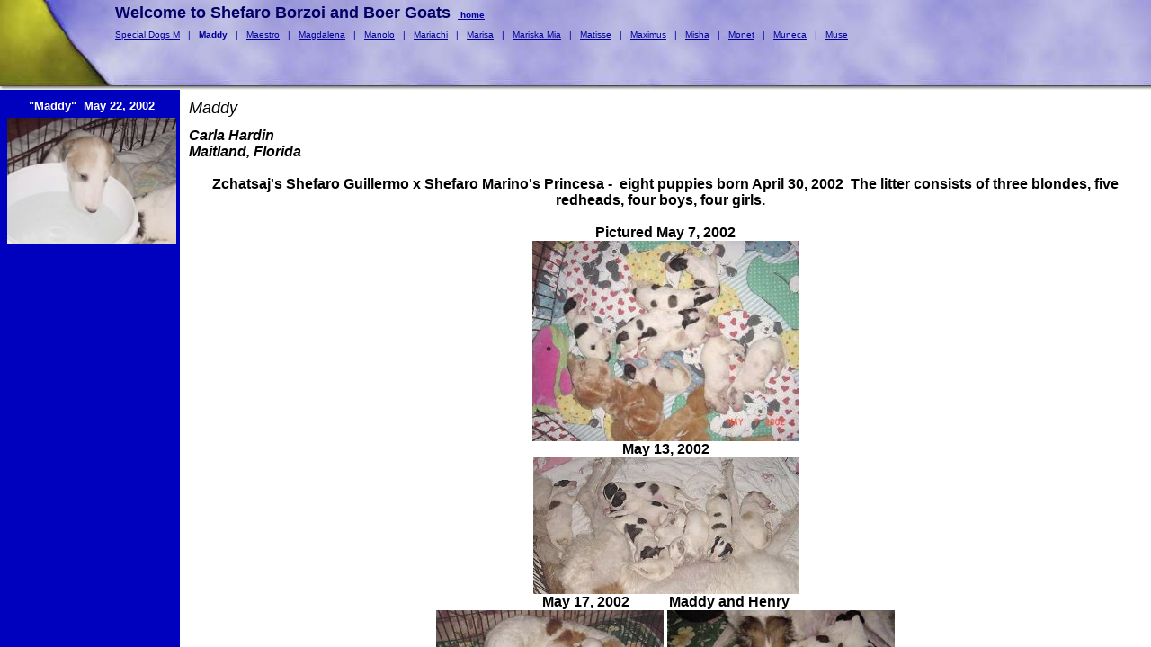

--- FILE ---
content_type: text/html
request_url: https://shefaro.tripod.com/specialdogsm/id180.htm
body_size: 10887
content:
<HTML>
<HEAD>
<META HTTP-EQUIV="Content-Type" CONTENT="text/html; charset=iso8859-1">
<TITLE>Maddy </TITLE> 
<META name="description" content="No Summary">
<SCRIPT language="JavaScript">
var TlxPgNm='id180';
</SCRIPT>
<META http-equiv="GENERATOR" CONTENT="Created with Trellix Web, HTML Exporter 2.7.3107"> 
</HEAD>
    <FRAMESET FRAMEBORDER=0 FRAMESPACING=0 BORDER=0 ROWS=" 100,*">
        <FRAME NAME="TRLX_Top" SRC="id180_t.htm"  BORDERCOLOR="#000000"  FRAMEBORDER=0 FRAMESPACING=0 MARGINHEIGHT= 4 MARGINWIDTH= 8 SCROLLING="NO">
        <FRAMESET FRAMEBORDER=0 FRAMESPACING=0 BORDER=0 COLS=" 200,*">
            <FRAME NAME="TRLX_Left" SRC="id180_l.htm"  BORDERCOLOR="#000000"  FRAMEBORDER=0 FRAMESPACING=0 MARGINHEIGHT= 10 MARGINWIDTH= 8>
            <FRAME NAME="TRLX_Middle" SRC="id180_m.htm"  BORDERCOLOR="#000000"  FRAMEBORDER=0 FRAMESPACING=0 MARGINHEIGHT=10 MARGINWIDTH= 10>
        </FRAMESET>
<noframes>
<body topmargin=0 leftmargin=0 marginheight=0 marginwidth=0>
<table cellpadding=0 cellspacing=0 border=0><tr>
<td valign="top" colspan=2 height=100
 BGCOLOR="#CCCCFF" TEXT="#080000" bgproperties="fixed" background="09a00640egdysm.jpg">
        <div>
<FONT  SIZE="4"
 COLOR="#000066" FACE="Arial" ><B>Welcome to Shefaro Borzoi and Boer Goats </B></FONT><B> &nbsp;</B><A HREF="http://www.shefaro.net" TARGET="_top"    TITLE="http://www.shefaro.net"><U><B> home</B></U></A><B> </B></div>
<div>
<A HREF="index.htm" TARGET="_top"    TITLE="Special Dogs M"><U>Special Dogs M</U></A> &nbsp;&nbsp;| &nbsp;&nbsp;<B>Maddy</B> &nbsp;&nbsp;| &nbsp;&nbsp;<A HREF="id219.htm" TARGET="_top"    TITLE="Maestro"><U>Maestro</U></A> &nbsp;&nbsp;| &nbsp;&nbsp;<A HREF="id78.htm" TARGET="_top"    TITLE="Magdalena"><U>Magdalena</U></A> &nbsp;&nbsp;| &nbsp;&nbsp;<A HREF="id282.htm" TARGET="_top"    TITLE="Manolo"><U>Manolo</U></A> &nbsp;&nbsp;| &nbsp;&nbsp;<A HREF="id79.htm" TARGET="_top"    TITLE="Mariachi"><U>Mariachi</U></A> &nbsp;&nbsp;| &nbsp;&nbsp;<A HREF="id226.htm" TARGET="_top"    TITLE="Marisa"><U>Marisa</U></A> &nbsp;&nbsp;| &nbsp;&nbsp;<A HREF="id283.htm" TARGET="_top"    TITLE="Mariska Mia"><U>Mariska Mia</U></A> &nbsp;&nbsp;| &nbsp;&nbsp;<A HREF="id281.htm" TARGET="_top"    TITLE="Matisse"><U>Matisse</U></A> &nbsp;&nbsp;| &nbsp;&nbsp;<A HREF="id152.htm" TARGET="_top"    TITLE="Maximus"><U>Maximus</U></A> &nbsp;&nbsp;| &nbsp;&nbsp;<A HREF="id148.htm" TARGET="_top"    TITLE="Misha"><U>Misha</U></A> &nbsp;&nbsp;| &nbsp;&nbsp;<A HREF="id280.htm" TARGET="_top"    TITLE="Monet"><U>Monet</U></A> &nbsp;&nbsp;| &nbsp;&nbsp;<A HREF="id139.htm" TARGET="_top"    TITLE="Muneca"><U>Muneca</U></A> &nbsp;&nbsp;| &nbsp;&nbsp;<A HREF="id192.htm" TARGET="_top"    TITLE="Muse"><U>Muse</U></A></div>
<div>
</div>
</td>
</tr><tr>
<td valign="top" width=200
 BGCOLOR="#0000BF" TEXT="#F7F7FF">
        <div>
<B>&nbsp;&quot;Maddy&quot; &nbsp;May 22, 2002</B></div>
<div>
<B><IMG SRC="83bbc8d0.jpg" border=0 width="188" height="141" ALIGN="BOTTOM" HSPACE="0" VSPACE="0"></B></div>
</td>
<td valign="top" height=380
 BGCOLOR="#FFFFFF" TEXT="#080000">
        <div>
<I>Maddy</I></div>
<div>
<I><B>Carla Hardin</B></I></div>
<div>
<I><B>Maitland, Florida</B></I></div>
<bR>
<DIV ALIGN="LEFT"></DIV>
<div>
<B>Zchatsaj's Shefaro Guillermo x Shefaro Marino's Princesa - &nbsp;eight puppies born April 30, 2002 &nbsp;The litter consists of three blondes, five redheads, four boys, four girls. &nbsp;&nbsp;</B></div>
<bR>
<div>
<B>Pictured May 7, 2002</B></div>
<div>
<B><IMG SRC="83c29df0.jpg" border=0 width="297" height="223" ALIGN="BOTTOM" HSPACE="0" VSPACE="0"></B></div>
<div>
<B>May 13, 2002</B></div>
<div>
<B><IMG SRC="83d27980.jpg" border=0 width="295" height="152" ALIGN="BOTTOM" HSPACE="0" VSPACE="0"></B></div>
<div>
<B>May 17, 2002 &nbsp;&nbsp;&nbsp;&nbsp;&nbsp;&nbsp;&nbsp;&nbsp;&nbsp;&nbsp;Maddy and Henry</B></div>
<div>
<B><IMG SRC="841fdbe0.jpg" border=0 width="253" height="190" ALIGN="BOTTOM" HSPACE="0" VSPACE="0"> <IMG SRC="843fdbe0.jpg" border=0 width="253" height="190" ALIGN="BOTTOM" HSPACE="0" VSPACE="0"></B></div>
<div>
<B>May 22, 2002</B></div>
<div>
<B><IMG SRC="83f40eb0.jpg" border=0 width="320" height="235" ALIGN="BOTTOM" HSPACE="0" VSPACE="0"></B></div>
<div>
Honore, Maddy, Santiago May 25, 2002</div>
<div>
<B><IMG SRC="84440f00.jpg" border=0 width="320" height="240" ALIGN="BOTTOM" HSPACE="0" VSPACE="0"></B></div>
<div>
Clockwise &nbsp;- Sasha, Honore, Diva, Henry, Maddy &nbsp;June 28, 2002</div>
<div>
<IMG SRC="85590fc0.jpg" border=0 width="400" height="252" ALIGN="BOTTOM" HSPACE="0" VSPACE="0"></div>
<div>
June 30, 2002</div>
<div>
<IMG SRC="88740f00.jpg" border=0 width="320" height="240" ALIGN="BOTTOM" HSPACE="0" VSPACE="0"></div>
<div>
Maddy and Henry June 25, 2002 &nbsp;&nbsp;&nbsp;&nbsp;&nbsp;&nbsp;&nbsp;&nbsp;&nbsp;&nbsp;&nbsp;&nbsp;&nbsp;&nbsp;&nbsp;and July 3, 2002 </div>
<div>
<IMG SRC="8891bb40.jpg" border=0 width="283" height="180" ALIGN="BOTTOM" HSPACE="0" VSPACE="0"> <IMG SRC="88af0b40.jpg" border=0 width="240" height="180" ALIGN="BOTTOM" HSPACE="0" VSPACE="0"></div>
<div>
Maddy and a hard boiled egg July 9, 2002. &nbsp;</div>
<div>
<IMG SRC="8a740f00.jpg" border=0 width="320" height="240" ALIGN="BOTTOM" HSPACE="0" VSPACE="0"></div>
<bR>
<div>
Maddy and Heather Schmidt, my veterinarian's beautiful daughter. &nbsp;They were at Shefaro to tattoo puppy ears on July 16, 2002, prior to Honore, Santiago and Diva leaving for their new homes in Monterrey and Mexico City, Mexico, &nbsp;and Sasha leaving for her new home in Boston, Mass.</div>
<div>
<IMG SRC="8b4c6420.jpg" border=0 width="198" height="322" ALIGN="BOTTOM" HSPACE="0" VSPACE="0"></div>
<div>
July 21, 2002 and July 24, 2002</div>
<div>
<IMG SRC="8de13ce0.jpg" border=0 width="275" height="206" ALIGN="BOTTOM" HSPACE="0" VSPACE="0"><B> &nbsp;<IMG SRC="8e013ce0.jpg" border=0 width="275" height="206" ALIGN="BOTTOM" HSPACE="0" VSPACE="0"></B></div>
<div>
Maddy au naturale!</div>
<div>
<IMG SRC="8c3408d0.jpg" border=0 width="320" height="397" ALIGN="BOTTOM" HSPACE="0" VSPACE="0"></div>
<div>
July 25, 2002</div>
<div>
<IMG SRC="8e713ce0.jpg" border=0 width="275" height="206" ALIGN="BOTTOM" HSPACE="0" VSPACE="0"> &nbsp;<IMG SRC="8e813ce0.jpg" border=0 width="275" height="206" ALIGN="BOTTOM" HSPACE="0" VSPACE="0"></div>
<bR>
<div>
Henry and Maddy playing tug of war. &nbsp;&nbsp;July 29, 2002</div>
<div>
<IMG SRC="90a13ce0.jpg" border=0 width="275" height="206" ALIGN="BOTTOM" HSPACE="0" VSPACE="0"> &nbsp;<IMG SRC="909fbce0.jpg" border=0 width="251" height="206" ALIGN="BOTTOM" HSPACE="0" VSPACE="0"></div>
<div>
August 5, 2002 in Texas</div>
<div>
<IMG SRC="92813ce0.jpg" border=0 width="275" height="206" ALIGN="BOTTOM" HSPACE="0" VSPACE="0"> &nbsp;<IMG SRC="92913ce0.jpg" border=0 width="275" height="206" ALIGN="BOTTOM" HSPACE="0" VSPACE="0"></div>
<div>
Maddy is pictured at the airport on August 8, 2002. &nbsp;Last walk before leaving.</div>
<div>
<IMG SRC="92b13ce0.jpg" border=0 width="275" height="206" ALIGN="BOTTOM" HSPACE="0" VSPACE="0"> &nbsp;<IMG SRC="92d13ce0.jpg" border=0 width="275" height="206" ALIGN="BOTTOM" HSPACE="0" VSPACE="0"></div>
<div>
Maddy patiently awaiting her ride to the plane and to her new home. &nbsp;</div>
<div>
<IMG SRC="92e40f00.jpg" border=0 width="320" height="240" ALIGN="BOTTOM" HSPACE="0" VSPACE="0"></div>
<div>
<B>Maddy lives with Carla Hardin, Dennis Franco and their kids. &nbsp;&nbsp;She's as happy with them as they are with her. &nbsp;&nbsp;</B></div>
<div>
<B>Carla writes from Florida: </B></div>
<div>
<B>August 12, 2002</B></div>
<div>
<B>Hi Sherry, </B></div>
<div>
<B>Dennis and I have to admit this is the BEST PUPPY we have ever had. Her disposition, ahe kindnes, and gentleness are priceless. Dennis and I are trying really hard to figure out how to download the pictures from the camera into our computer.. I hope we can do it tonight. </B></div>
<div>
<B>As soon as Golda came home the kids started to call her &quot;Maddy&quot;. She likes her new name. She comes every single time anyone calls her. Maddy is constantly by my side. Maddy has addapted to her schedule quite well. She gets me up at 6:30 am for an early morning potty break. Then she gets fed at 7:00 am. She goes to the bathroom an hour after, then she naps for 2 hours and goes out again to go potty. I have got to say she is absolutely spoiled rotten!! </B></div>
<div>
<B>Maddy has slept on our bed since day one. She wakes me up with a lick if she has to go to the bathroom, or if not she barks. She called my bathroom hers, that is her little save haven. She pulled all of her toys in there. She hates the crate (honestly I don't think she needs it). Maddy loves to go out for walks vs. go out in the back yard. She hears the leash, and immediately she comes to sit so I can put it on. I have never had a problem with her and the leash. As a matter of fact she has never pulled, she stays right by my legs. Maddy is absolutely adored. My family and friends have come over to see her, and everyday she gets a new treat and, or a new chew toy. </B></div>
<div>
<B>I am so proud of her!! she has adapted to her schedule beautifly. She has not had one accident. And she loves her bath (she had to get one because she went to play in the mud with the kids, they all had a blast!!) The kids LOVE her and as far as I know she loves the kids too. Maddy loves to hear the childern play, sometimes she goes over to check them out. Mostly though she likes to lay in the hall way. </B></div>
<div>
<B>You have done a great job with her!!! I am certainly without a doubt going to recommend you to my friends!! I promise I will send you the pictures as soon as I get them downloaded. You are going to be so pleased. </B></div>
<div>
<B>With all our love, </B></div>
<div>
<B>Maddy and Carla </B></div>
<DIV ALIGN="LEFT"></DIV>
<div>
<B><IMG SRC="95f40ab0.jpg" border=0 width="320" height="427" ALIGN="BOTTOM" HSPACE="0" VSPACE="0"></B></div>
<div>
<B>Maddy is relaxing with her new kids, Devin (L) and Alexis (R) &nbsp;&nbsp;Maddy's got a tough job, but she's up to it. &nbsp;She has to be pretty and adored by her loving family, Carla, Dennis, Devin and Alexis. &nbsp;&nbsp;</B></div>
<div>
<B><IMG SRC="95d13ce0.jpg" border=0 width="275" height="206" ALIGN="BOTTOM" HSPACE="0" VSPACE="0"> &nbsp;</B><FONT  SIZE="3"
 COLOR="#000000" FACE="Arial" ><B><IMG SRC="95e13ce0.jpg" border=0 width="275" height="206" ALIGN="BOTTOM" HSPACE="0" VSPACE="0"></B></FONT></div>
<div>
<B>This is Maddy's Family Portrait.</B></div>
<div>
<B><IMG SRC="b22902c0.jpg" border=0 width="400" height="300" ALIGN="BOTTOM" HSPACE="0" VSPACE="0"></B></div>
<bR>
</td>
</tr></table></body>
</noframes>
    </FRAMESET>
</HTML>

--- FILE ---
content_type: text/html
request_url: https://shefaro.tripod.com/specialdogsm/id180_t.htm
body_size: 2699
content:
<HTML>
<HEAD>
<META HTTP-EQUIV="Content-Type" CONTENT="text/html; charset=iso8859-1">
<META name="description" content="Maddy - No Summary">
<SCRIPT language="JavaScript">
var n4p = (self.innerHeight != null && self.innerHeight == 0);
if ((parent.TlxPgNm==null || parent.TlxPgNm!='id180') && !n4p){
    location.replace('id180.htm');
}
</SCRIPT>
<META http-equiv="GENERATOR" CONTENT="Created with Trellix Web, HTML Exporter 2.7.3107"> 
</HEAD>
<BODY BGCOLOR="#CCCCFF" TEXT="#080000" bgproperties="fixed" background="09a00640egdysm.jpg" LINK="#000099" ALINK="#800273" VLINK="#330066">
    <div style="margin-left:120px; "><FONT SIZE="1" COLOR="#000099" FACE="Arial,Helvetica,sans-serif"><FONT  COLOR="#000066" SIZE= 4 ><B>Welcome to Shefaro Borzoi and Boer Goats </B></FONT><B> &nbsp;</B><A HREF="http://www.shefaro.net" TARGET="_top"    TITLE="http://www.shefaro.net"><U><B> home</B></U></A><B> </B></FONT></div>
<div><IMG BORDER="0" SRC="1x1.gif" HEIGHT="8" ALIGN="bottom" WIDTH="1" HSPACE="0" VSPACE="0"
></div>
<div style="margin-left:120px; "><FONT SIZE="1" COLOR="#000099" FACE="Arial,Helvetica,sans-serif"><A HREF="index.htm" TARGET="_top"    TITLE="Special Dogs M"><U>Special Dogs M</U></A> &nbsp;&nbsp;| &nbsp;&nbsp;<B>Maddy</B> &nbsp;&nbsp;| &nbsp;&nbsp;<A HREF="id219.htm" TARGET="_top"    TITLE="Maestro"><U>Maestro</U></A> &nbsp;&nbsp;| &nbsp;&nbsp;<A HREF="id78.htm" TARGET="_top"    TITLE="Magdalena"><U>Magdalena</U></A> &nbsp;&nbsp;| &nbsp;&nbsp;<A HREF="id282.htm" TARGET="_top"    TITLE="Manolo"><U>Manolo</U></A> &nbsp;&nbsp;| &nbsp;&nbsp;<A HREF="id79.htm" TARGET="_top"    TITLE="Mariachi"><U>Mariachi</U></A> &nbsp;&nbsp;| &nbsp;&nbsp;<A HREF="id226.htm" TARGET="_top"    TITLE="Marisa"><U>Marisa</U></A> &nbsp;&nbsp;| &nbsp;&nbsp;<A HREF="id283.htm" TARGET="_top"    TITLE="Mariska Mia"><U>Mariska Mia</U></A> &nbsp;&nbsp;| &nbsp;&nbsp;<A HREF="id281.htm" TARGET="_top"    TITLE="Matisse"><U>Matisse</U></A> &nbsp;&nbsp;| &nbsp;&nbsp;<A HREF="id152.htm" TARGET="_top"    TITLE="Maximus"><U>Maximus</U></A> &nbsp;&nbsp;| &nbsp;&nbsp;<A HREF="id148.htm" TARGET="_top"    TITLE="Misha"><U>Misha</U></A> &nbsp;&nbsp;| &nbsp;&nbsp;<A HREF="id280.htm" TARGET="_top"    TITLE="Monet"><U>Monet</U></A> &nbsp;&nbsp;| &nbsp;&nbsp;<A HREF="id139.htm" TARGET="_top"    TITLE="Muneca"><U>Muneca</U></A> &nbsp;&nbsp;| &nbsp;&nbsp;<A HREF="id192.htm" TARGET="_top"    TITLE="Muse"><U>Muse</U></A></FONT></div>
<div><IMG BORDER="0" SRC="1x1.gif" HEIGHT="6" ALIGN="bottom" WIDTH="1" HSPACE="0" VSPACE="0"
></div>
<div style="margin-left:120px; "><FONT SIZE="1" COLOR="#000099" FACE="Arial,Helvetica,sans-serif"></FONT></div>
</BODY>
</HTML>

--- FILE ---
content_type: text/html
request_url: https://shefaro.tripod.com/specialdogsm/id180_l.htm
body_size: 1041
content:
<HTML>
<HEAD>
<META HTTP-EQUIV="Content-Type" CONTENT="text/html; charset=iso8859-1">
<META name="description" content="Maddy - No Summary">
<SCRIPT language="JavaScript">
var n4p = (self.innerHeight != null && self.innerHeight == 0);
if ((parent.TlxPgNm==null || parent.TlxPgNm!='id180') && !n4p){
    location.replace('id180.htm');
}
</SCRIPT>
<META http-equiv="GENERATOR" CONTENT="Created with Trellix Web, HTML Exporter 2.7.3107"> 
</HEAD>
<BODY BGCOLOR="#0000BF" TEXT="#F7F7FF" LINK="#CCCCFF" ALINK="#E69D00" VLINK="#CCCCCC">
    <div style="text-align:CENTER; "><FONT SIZE="2" COLOR="#FFFFFF" FACE="Arial,Helvetica,sans-serif"><B>&nbsp;&quot;Maddy&quot; &nbsp;May 22, 2002</B></FONT></div>
<div><IMG BORDER="0" SRC="1x1.gif" HEIGHT="6" ALIGN="bottom" WIDTH="1" HSPACE="0" VSPACE="0"
></div>
<div><FONT SIZE="2" COLOR="#FFFFFF" FACE="Arial,Helvetica,sans-serif"><B><IMG SRC="83bbc8d0.jpg" border=0 width="188" height="141" ALIGN="BOTTOM" HSPACE="0" VSPACE="0"></B></FONT></div>
</BODY>
</HTML>

--- FILE ---
content_type: text/html
request_url: https://shefaro.tripod.com/specialdogsm/id180_m.htm
body_size: 13253
content:
<HTML>
<HEAD>
<META HTTP-EQUIV="Content-Type" CONTENT="text/html; charset=iso8859-1">
<META name="description" content="Maddy - No Summary">
<SCRIPT language="JavaScript">
var n4p = (self.innerHeight != null && self.innerHeight == 0);
if ((parent.TlxPgNm==null || parent.TlxPgNm!='id180') && !n4p){
    location.replace('id180.htm');
}
</SCRIPT>
<META http-equiv="GENERATOR" CONTENT="Created with Trellix Web, HTML Exporter 2.7.3107"> 
</HEAD>
<BODY BGCOLOR="#FFFFFF" TEXT="#080000" LINK="#0000CC" ALINK="#800299" VLINK="#663399">
    <div><FONT SIZE="4" COLOR="#000000" FACE="Arial,Helvetica,sans-serif"><I>Maddy</I></FONT></div>
<div><IMG BORDER="0" SRC="1x1.gif" HEIGHT="11" ALIGN="bottom" WIDTH="1" HSPACE="0" VSPACE="0"
></div>
<div><FONT SIZE="3" COLOR="#000000" FACE="Arial,Helvetica,sans-serif"><I><B>Carla Hardin</B></I></FONT></div>
<div><FONT SIZE="3" COLOR="#000000" FACE="Arial,Helvetica,sans-serif"><I><B>Maitland, Florida</B></I></FONT></div>
<bR>
<DIV ALIGN="LEFT"></DIV>
<div style="text-align:CENTER; "><FONT SIZE="3" COLOR="#000000" FACE="Arial,Helvetica,sans-serif"><B>Zchatsaj's Shefaro Guillermo x Shefaro Marino's Princesa - &nbsp;eight puppies born April 30, 2002 &nbsp;The litter consists of three blondes, five redheads, four boys, four girls. &nbsp;&nbsp;</B></FONT></div>
<bR>
<div style="text-align:CENTER; "><FONT SIZE="3" COLOR="#000000" FACE="Arial,Helvetica,sans-serif"><B>Pictured May 7, 2002</B></FONT></div>
<div style="text-align:CENTER; "><FONT SIZE="3" COLOR="#000000" FACE="Arial,Helvetica,sans-serif"><B><IMG SRC="83c29df0.jpg" border=0 width="297" height="223" ALIGN="BOTTOM" HSPACE="0" VSPACE="0"></B></FONT></div>
<div style="text-align:CENTER; "><FONT SIZE="3" COLOR="#000000" FACE="Arial,Helvetica,sans-serif"><B>May 13, 2002</B></FONT></div>
<div style="text-align:CENTER; "><FONT SIZE="3" COLOR="#000000" FACE="Arial,Helvetica,sans-serif"><B><IMG SRC="83d27980.jpg" border=0 width="295" height="152" ALIGN="BOTTOM" HSPACE="0" VSPACE="0"></B></FONT></div>
<div style="text-align:CENTER; "><FONT SIZE="3" COLOR="#000000" FACE="Arial,Helvetica,sans-serif"><B>May 17, 2002 &nbsp;&nbsp;&nbsp;&nbsp;&nbsp;&nbsp;&nbsp;&nbsp;&nbsp;&nbsp;Maddy and Henry</B></FONT></div>
<div style="text-align:CENTER; "><FONT SIZE="3" COLOR="#000000" FACE="Arial,Helvetica,sans-serif"><B><IMG SRC="841fdbe0.jpg" border=0 width="253" height="190" ALIGN="BOTTOM" HSPACE="0" VSPACE="0"> <IMG SRC="843fdbe0.jpg" border=0 width="253" height="190" ALIGN="BOTTOM" HSPACE="0" VSPACE="0"></B></FONT></div>
<div style="text-align:CENTER; "><FONT SIZE="3" COLOR="#000000" FACE="Arial,Helvetica,sans-serif"><B>May 22, 2002</B></FONT></div>
<div style="text-align:CENTER; "><FONT SIZE="3" COLOR="#000000" FACE="Arial,Helvetica,sans-serif"><B><IMG SRC="83f40eb0.jpg" border=0 width="320" height="235" ALIGN="BOTTOM" HSPACE="0" VSPACE="0"></B></FONT></div>
<div style="text-align:CENTER; "><FONT SIZE="3" COLOR="#000000" FACE="Arial,Helvetica,sans-serif">Honore, Maddy, Santiago May 25, 2002</FONT></div>
<div style="text-align:CENTER; "><FONT SIZE="3" COLOR="#000000" FACE="Arial,Helvetica,sans-serif"><B><IMG SRC="84440f00.jpg" border=0 width="320" height="240" ALIGN="BOTTOM" HSPACE="0" VSPACE="0"></B></FONT></div>
<div style="text-align:CENTER; "><FONT SIZE="3" COLOR="#000000" FACE="Arial,Helvetica,sans-serif">Clockwise &nbsp;- Sasha, Honore, Diva, Henry, Maddy &nbsp;June 28, 2002</FONT></div>
<div style="text-align:CENTER; "><FONT SIZE="3" COLOR="#000000" FACE="Arial,Helvetica,sans-serif"><IMG SRC="85590fc0.jpg" border=0 width="400" height="252" ALIGN="BOTTOM" HSPACE="0" VSPACE="0"></FONT></div>
<div style="text-align:CENTER; "><FONT SIZE="3" COLOR="#000000" FACE="Arial,Helvetica,sans-serif">June 30, 2002</FONT></div>
<div style="text-align:CENTER; "><FONT SIZE="3" COLOR="#000000" FACE="Arial,Helvetica,sans-serif"><IMG SRC="88740f00.jpg" border=0 width="320" height="240" ALIGN="BOTTOM" HSPACE="0" VSPACE="0"></FONT></div>
<div style="text-align:CENTER; "><FONT SIZE="3" COLOR="#000000" FACE="Arial,Helvetica,sans-serif">Maddy and Henry June 25, 2002 &nbsp;&nbsp;&nbsp;&nbsp;&nbsp;&nbsp;&nbsp;&nbsp;&nbsp;&nbsp;&nbsp;&nbsp;&nbsp;&nbsp;&nbsp;and July 3, 2002 </FONT></div>
<div style="text-align:CENTER; "><FONT SIZE="3" COLOR="#000000" FACE="Arial,Helvetica,sans-serif"><IMG SRC="8891bb40.jpg" border=0 width="283" height="180" ALIGN="BOTTOM" HSPACE="0" VSPACE="0"> <IMG SRC="88af0b40.jpg" border=0 width="240" height="180" ALIGN="BOTTOM" HSPACE="0" VSPACE="0"></FONT></div>
<div style="text-align:CENTER; "><FONT SIZE="3" COLOR="#000000" FACE="Arial,Helvetica,sans-serif">Maddy and a hard boiled egg July 9, 2002. &nbsp;</FONT></div>
<div style="text-align:CENTER; "><FONT SIZE="3" COLOR="#000000" FACE="Arial,Helvetica,sans-serif"><IMG SRC="8a740f00.jpg" border=0 width="320" height="240" ALIGN="BOTTOM" HSPACE="0" VSPACE="0"></FONT></div>
<bR>
<div style="text-align:CENTER; "><FONT SIZE="3" COLOR="#000000" FACE="Arial,Helvetica,sans-serif">Maddy and Heather Schmidt, my veterinarian's beautiful daughter. &nbsp;They were at Shefaro to tattoo puppy ears on July 16, 2002, prior to Honore, Santiago and Diva leaving for their new homes in Monterrey and Mexico City, Mexico, &nbsp;and Sasha leaving for her new home in Boston, Mass.</FONT></div>
<div style="text-align:CENTER; "><FONT SIZE="3" COLOR="#000000" FACE="Arial,Helvetica,sans-serif"><IMG SRC="8b4c6420.jpg" border=0 width="198" height="322" ALIGN="BOTTOM" HSPACE="0" VSPACE="0"></FONT></div>
<div style="text-align:CENTER; "><FONT SIZE="3" COLOR="#000000" FACE="Arial,Helvetica,sans-serif">July 21, 2002 and July 24, 2002</FONT></div>
<div style="text-align:CENTER; "><FONT SIZE="3" COLOR="#000000" FACE="Arial,Helvetica,sans-serif"><IMG SRC="8de13ce0.jpg" border=0 width="275" height="206" ALIGN="BOTTOM" HSPACE="0" VSPACE="0"><B> &nbsp;<IMG SRC="8e013ce0.jpg" border=0 width="275" height="206" ALIGN="BOTTOM" HSPACE="0" VSPACE="0"></B></FONT></div>
<div style="text-align:CENTER; "><FONT SIZE="3" COLOR="#000000" FACE="Arial,Helvetica,sans-serif">Maddy au naturale!</FONT></div>
<div style="text-align:CENTER; "><FONT SIZE="3" COLOR="#000000" FACE="Arial,Helvetica,sans-serif"><IMG SRC="8c3408d0.jpg" border=0 width="320" height="397" ALIGN="BOTTOM" HSPACE="0" VSPACE="0"></FONT></div>
<div style="text-align:CENTER; "><FONT SIZE="3" COLOR="#000000" FACE="Arial,Helvetica,sans-serif">July 25, 2002</FONT></div>
<div style="text-align:CENTER; "><FONT SIZE="3" COLOR="#000000" FACE="Arial,Helvetica,sans-serif"><IMG SRC="8e713ce0.jpg" border=0 width="275" height="206" ALIGN="BOTTOM" HSPACE="0" VSPACE="0"> &nbsp;<IMG SRC="8e813ce0.jpg" border=0 width="275" height="206" ALIGN="BOTTOM" HSPACE="0" VSPACE="0"></FONT></div>
<bR>
<div style="text-align:CENTER; "><FONT SIZE="3" COLOR="#000000" FACE="Arial,Helvetica,sans-serif">Henry and Maddy playing tug of war. &nbsp;&nbsp;July 29, 2002</FONT></div>
<div style="text-align:CENTER; "><FONT SIZE="3" COLOR="#000000" FACE="Arial,Helvetica,sans-serif"><IMG SRC="90a13ce0.jpg" border=0 width="275" height="206" ALIGN="BOTTOM" HSPACE="0" VSPACE="0"> &nbsp;<IMG SRC="909fbce0.jpg" border=0 width="251" height="206" ALIGN="BOTTOM" HSPACE="0" VSPACE="0"></FONT></div>
<div style="text-align:CENTER; "><FONT SIZE="3" COLOR="#000000" FACE="Arial,Helvetica,sans-serif">August 5, 2002 in Texas</FONT></div>
<div style="text-align:CENTER; "><FONT SIZE="3" COLOR="#000000" FACE="Arial,Helvetica,sans-serif"><IMG SRC="92813ce0.jpg" border=0 width="275" height="206" ALIGN="BOTTOM" HSPACE="0" VSPACE="0"> &nbsp;<IMG SRC="92913ce0.jpg" border=0 width="275" height="206" ALIGN="BOTTOM" HSPACE="0" VSPACE="0"></FONT></div>
<div style="text-align:CENTER; "><FONT SIZE="3" COLOR="#000000" FACE="Arial,Helvetica,sans-serif">Maddy is pictured at the airport on August 8, 2002. &nbsp;Last walk before leaving.</FONT></div>
<div style="text-align:CENTER; "><FONT SIZE="3" COLOR="#000000" FACE="Arial,Helvetica,sans-serif"><IMG SRC="92b13ce0.jpg" border=0 width="275" height="206" ALIGN="BOTTOM" HSPACE="0" VSPACE="0"> &nbsp;<IMG SRC="92d13ce0.jpg" border=0 width="275" height="206" ALIGN="BOTTOM" HSPACE="0" VSPACE="0"></FONT></div>
<div style="text-align:CENTER; "><FONT SIZE="3" COLOR="#000000" FACE="Arial,Helvetica,sans-serif">Maddy patiently awaiting her ride to the plane and to her new home. &nbsp;</FONT></div>
<div style="text-align:CENTER; "><FONT SIZE="3" COLOR="#000000" FACE="Arial,Helvetica,sans-serif"><IMG SRC="92e40f00.jpg" border=0 width="320" height="240" ALIGN="BOTTOM" HSPACE="0" VSPACE="0"></FONT></div>
<div style="text-align:CENTER; "><FONT SIZE="3" COLOR="#000000" FACE="Arial,Helvetica,sans-serif"><B>Maddy lives with Carla Hardin, Dennis Franco and their kids. &nbsp;&nbsp;She's as happy with them as they are with her. &nbsp;&nbsp;</B></FONT></div>
<div><FONT SIZE="3" COLOR="#000000" FACE="Arial,Helvetica,sans-serif"><B>Carla writes from Florida: </B></FONT></div>
<div><FONT SIZE="2" COLOR="#000000" FACE="Arial,Helvetica,sans-serif"><B>August 12, 2002</B></FONT></div>
<div><FONT SIZE="2" COLOR="#000000" FACE="Arial,Helvetica,sans-serif"><B>Hi Sherry, </B></FONT></div>
<div><FONT SIZE="2" COLOR="#000000" FACE="Arial,Helvetica,sans-serif"><B>Dennis and I have to admit this is the BEST PUPPY we have ever had. Her disposition, ahe kindnes, and gentleness are priceless. Dennis and I are trying really hard to figure out how to download the pictures from the camera into our computer.. I hope we can do it tonight. </B></FONT></div>
<div><FONT SIZE="2" COLOR="#000000" FACE="Arial,Helvetica,sans-serif"><B>As soon as Golda came home the kids started to call her &quot;Maddy&quot;. She likes her new name. She comes every single time anyone calls her. Maddy is constantly by my side. Maddy has addapted to her schedule quite well. She gets me up at 6:30 am for an early morning potty break. Then she gets fed at 7:00 am. She goes to the bathroom an hour after, then she naps for 2 hours and goes out again to go potty. I have got to say she is absolutely spoiled rotten!! </B></FONT></div>
<div><FONT SIZE="2" COLOR="#000000" FACE="Arial,Helvetica,sans-serif"><B>Maddy has slept on our bed since day one. She wakes me up with a lick if she has to go to the bathroom, or if not she barks. She called my bathroom hers, that is her little save haven. She pulled all of her toys in there. She hates the crate (honestly I don't think she needs it). Maddy loves to go out for walks vs. go out in the back yard. She hears the leash, and immediately she comes to sit so I can put it on. I have never had a problem with her and the leash. As a matter of fact she has never pulled, she stays right by my legs. Maddy is absolutely adored. My family and friends have come over to see her, and everyday she gets a new treat and, or a new chew toy. </B></FONT></div>
<div><FONT SIZE="2" COLOR="#000000" FACE="Arial,Helvetica,sans-serif"><B>I am so proud of her!! she has adapted to her schedule beautifly. She has not had one accident. And she loves her bath (she had to get one because she went to play in the mud with the kids, they all had a blast!!) The kids LOVE her and as far as I know she loves the kids too. Maddy loves to hear the childern play, sometimes she goes over to check them out. Mostly though she likes to lay in the hall way. </B></FONT></div>
<div><FONT SIZE="2" COLOR="#000000" FACE="Arial,Helvetica,sans-serif"><B>You have done a great job with her!!! I am certainly without a doubt going to recommend you to my friends!! I promise I will send you the pictures as soon as I get them downloaded. You are going to be so pleased. </B></FONT></div>
<div><FONT SIZE="2" COLOR="#000000" FACE="Arial,Helvetica,sans-serif"><B>With all our love, </B></FONT></div>
<div><FONT SIZE="2" COLOR="#000000" FACE="Arial,Helvetica,sans-serif"><B>Maddy and Carla </B></FONT></div>
<DIV ALIGN="LEFT"></DIV>
<div style="text-align:CENTER; "><FONT SIZE="2" COLOR="#000000" FACE="Arial,Helvetica,sans-serif"><B><IMG SRC="95f40ab0.jpg" border=0 width="320" height="427" ALIGN="BOTTOM" HSPACE="0" VSPACE="0"></B></FONT></div>
<div style="text-align:CENTER; "><FONT SIZE="3" COLOR="#000000" FACE="Arial,Helvetica,sans-serif"><B>Maddy is relaxing with her new kids, Devin (L) and Alexis (R) &nbsp;&nbsp;Maddy's got a tough job, but she's up to it. &nbsp;She has to be pretty and adored by her loving family, Carla, Dennis, Devin and Alexis. &nbsp;&nbsp;</B></FONT></div>
<div style="text-align:CENTER; "><FONT SIZE="2" COLOR="#000000" FACE="Arial,Helvetica,sans-serif"><B><IMG SRC="95d13ce0.jpg" border=0 width="275" height="206" ALIGN="BOTTOM" HSPACE="0" VSPACE="0"> &nbsp;</B><FONT  SIZE= 3 ><B><IMG SRC="95e13ce0.jpg" border=0 width="275" height="206" ALIGN="BOTTOM" HSPACE="0" VSPACE="0"></B></FONT></FONT></div>
<div style="text-align:CENTER; "><FONT SIZE="2" COLOR="#000000" FACE="Arial,Helvetica,sans-serif"><B>This is Maddy's Family Portrait.</B></FONT></div>
<div style="text-align:CENTER; "><FONT SIZE="2" COLOR="#000000" FACE="Arial,Helvetica,sans-serif"><B><IMG SRC="b22902c0.jpg" border=0 width="400" height="300" ALIGN="BOTTOM" HSPACE="0" VSPACE="0"></B></FONT></div>
<bR>
</BODY>
</HTML>